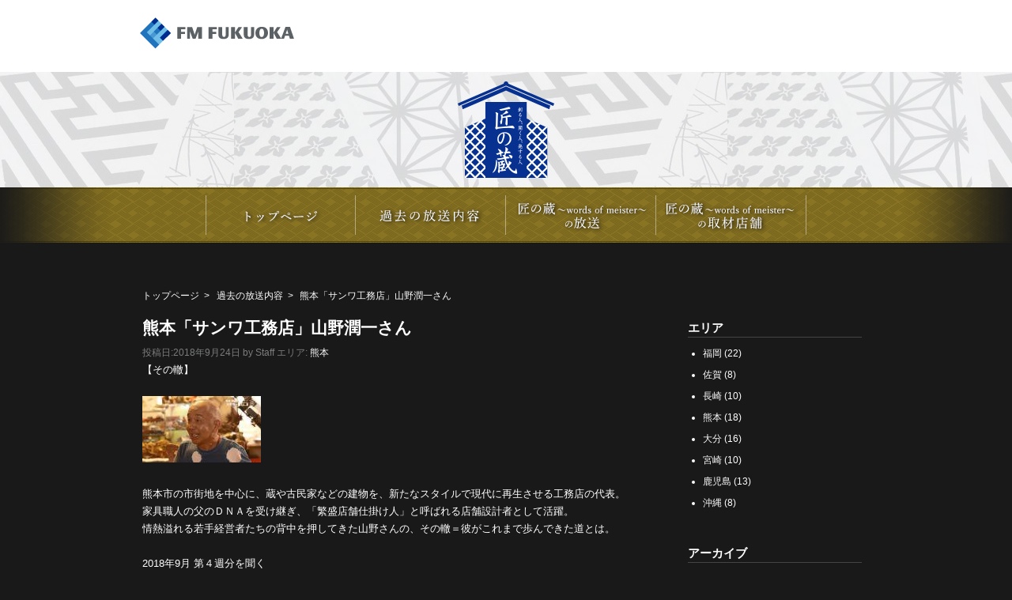

--- FILE ---
content_type: text/html; charset=UTF-8
request_url: https://fmfukuoka.co.jp/blog-archives/a/takumi/past_broadcast/2018/09/post-102.html
body_size: 4216
content:
<!DOCTYPE html>
<html lang="ja" itemscope itemtype="http://schema.org/Article">
  <head>
    <meta charset="UTF-8">
    <meta name="description" content="【その轍】 熊本市の市街地を中心に、蔵や古民家などの建物を、新たなスタイルで現代...">
    <meta name="generator" content="Movable Type Pro 7.0.1">
    <title>熊本「サンワ工務店」山野潤一さん - 過去の放送内容｜匠の蔵 創る人、開く人、発する人</title>
    <link rel="alternate" type="application/atom+xml" title="Recent Entries" href="../../atom.xml">
    <meta name="viewport" content="width=1000">
    <link rel="stylesheet" href="../../styles.css">
    <!--[if lt IE 9]>
    <link rel="stylesheet" href="https://fmfukuoka.co.jp/takumi/past_broadcast/styles_ie.css">
    <script src="/mt-static/support/theme_static/rainier/js/html5shiv.js"></script>
    <![endif]-->
    
    <link rel="start" href="../../../past_broadcast.html">
    <link rel="canonical" href="post-102.html" />
<script src="https://ajax.googleapis.com/ajax/libs/jquery/1.8.3/jquery.min.js"></script>
<script>
(function($) {
    $(function() {
        var $header = $('#top-head');
        // Nav Fixed
        $(window).scroll(function() {
            if ($(window).scrollTop() > 350) {
                $header.addClass('fixed');
            } else {
                $header.removeClass('fixed');
            }
        });
        // Nav Toggle Button
        $('#nav-toggle').click(function(){
            $header.toggleClass('open');
        });
    });
})(jQuery);
</script>

<script>
  (function(i,s,o,g,r,a,m){i['GoogleAnalyticsObject']=r;i[r]=i[r]||function(){
  (i[r].q=i[r].q||[]).push(arguments)},i[r].l=1*new Date();a=s.createElement(o),
  m=s.getElementsByTagName(o)[0];a.async=1;a.src=g;m.parentNode.insertBefore(a,m)
  })(window,document,'script','https://www.google-analytics.com/analytics.js','ga');

  ga('create', 'UA-393284-1', 'auto');
  ga('send', 'pageview');

</script>

    <link rel="prev" href="post-101.html" title="熊本「サンワ工務店」山野潤一さん">
    <link rel="next" href="../10/post-103.html" title="熊本「サンワ工務店」山野潤一さん">
    <!-- Open Graph Protocol -->
    <meta property="og:type" content="article">
    <meta property="og:locale" content="ja_JP">
    <meta property="og:title" content="熊本「サンワ工務店」山野潤一さん">
    <meta property="og:url" content="https://fmfukuoka.co.jp/takumi/past_broadcast/2018/09/post-102.html">
    <meta property="og:description" content="【その轍】 熊本市の市街地を中心に、蔵や古民家などの建物を、新たなスタイルで現代...">
    <meta property="og:site_name" content="過去の放送内容｜匠の蔵 創る人、開く人、発する人">
    <meta property="og:image" content="https://fmfukuoka.co.jp/takumi/past_broadcast/assets_c/2018/08/dcaffa7b1d77a7cda4cbd44c35689e5237726c4d-thumb-84x84-49700.jpg">
    <!-- Metadata -->
    <meta itemprop="description" content="【その轍】 熊本市の市街地を中心に、蔵や古民家などの建物を、新たなスタイルで現代...">
    <link itemprop="url" href="post-102.html">
    <link itemprop="image" href="../../assets_c/2018/08/dcaffa7b1d77a7cda4cbd44c35689e5237726c4d-thumb-84x84-49700.jpg">
    
  </head>
  <body>
  <!-- Header -->
<script type="text/javascript">
  var _gaq = _gaq || [];
  _gaq.push(['_setAccount', 'UA-393284-1']);
  _gaq.push(['_setDomainName', 'fmfukuoka.co.jp']);
  _gaq.push(['_setAllowLinker', true]);
  _gaq.push(['_trackPageview']);
  (function() {
    var ga = document.createElement('script'); ga.type = 'text/javascript'; ga.async = true;
    ga.src = ('https:' == document.location.protocol ? 'https://ssl' : 'http://www') + '.google-analytics.com/ga.js';
    var s = document.getElementsByTagName('script')[0]; s.parentNode.insertBefore(ga, s);
  })();
</script>

<p class="logo sp_none">
<a href="https://fmfukuoka.co.jp/"><img src="../../../../image/header/hasei_head04.png" border="0" class="w100" /></a>
</p>

<a href="../../../index.html"><h1 id="head" class="sp_none"></h1></a>

<!-- Menu -->
<header id="top-head">
    <div class="inner">
        <div id="mobile-head">
            <h1 class="logo"><a href="../../../index.html"><img src="../../../image/logo_takumi.png" height="38"></a></h1>
            <div id="nav-toggle">
                <div>
                    <span></span>
                    <span></span>
                    <span></span>
                </div>
            </div>
        </div>
        <nav id="global-nav">
            <ul>
                <li><a href="../../../index.html">トップページ</a></li>
                <li><a href="../../../past_broadcast.html">過去の放送内容 </a></li>
                <li><a href="../../../bknum.html">匠の蔵～words of meister～の放送</a></li>
                <li><a href="../../../shop.html">匠の蔵～words of meister～の取材店舗</a></li>
                <li><a href="https://fmfukuoka.co.jp/">FM FUKUOKA TOP</a></li>
            </ul>
        </nav>
    </div>
</header>

<div id="menu_takumi" class="sp_none">
<table>
<tr>
<td><a href="../../../index.html"><img src="../../../image/btn_menu01.png" alt="トップページ" class="rollover" /></a></td>
<td><a href="../../../past_broadcast.html"><img src="../../../image/btn_menu02.png" alt="過去の放送内容" class="rollover" /></a></td>
<td><a href="../../../bknum.html"><img src="../../../image/btn_menu03.png" alt="匠の蔵～words of meister～の放送" class="rollover" /></a></td>
<td><a href="../../../shop.html"><img src="../../../image/btn_menu04.png" alt="取材店舗" class="rollover" /></a></td>
</tr>
</table>
</div>
<!-- Menu End --><!-- Header End -->



    <div id="container">
      <div id="container-inner">
      
      
        <div id="content">
          <div id="content-inner">
            <ul class="breadcrumb breadcrumb-list">
                          <li class="breadcrumb-list-item"><a href="https://fmfukuoka.co.jp/takumi">トップページ</a></li>
              <li class="breadcrumb-list-item"><a href="../../../past_broadcast.html">過去の放送内容</a></li>
              <li class="breadcrumb-list-item">熊本「サンワ工務店」山野潤一さん</li>
            </ul>
            <div id="individual-main" class="main" role="main">
              <article id="entry-35367" class="entry entry-asset asset hentry">
                <div class="asset-header">
                  <h2 itemprop="name" class="asset-name entry-title">熊本「サンワ工務店」山野潤一さん</h2>
                  <footer class="asset-meta">
                    <ul class="asset-meta-list">
                      <li class="asset-meta-list-item">投稿日:<time datetime="2018-09-24T10:00:00+09:00" itemprop="datePublished">2018年9月24日</time></li>
                      <li class="asset-meta-list-item">by <span class="author entry-author vcard">Staff</span></li>

  
                      <li class="asset-meta-list-item">エリア: <a itemprop="articleSection" rel="tag" href="../../kumamoto/index.html">熊本</a></li>
  

                   </ul>
                </footer>
                </div>
                <div class="entry-content asset-content" itemprop="articleBody">
                  <p>【その轍】</p>

<p></p>

<p><br />
<img alt="山野_轍_150.jpg" src="../../dcaffa7b1d77a7cda4cbd44c35689e5237726c4d.jpg" width="150" height="84" class="mt-image-none" style="" /></p>

<p><br />
熊本市の市街地を中心に、蔵や古民家などの建物を、新たなスタイルで現代に再生させる工務店の代表。<br />
家具職人の父のＤＮＡを受け継ぎ、「繁盛店舗仕掛け人」と呼ばれる店舗設計者として活躍。<br />
情熱溢れる若手経営者たちの背中を押してきた山野さんの、その轍＝彼がこれまで歩んできた道とは。</p>

<p></p>

<p><br />
<a href="../../20180922_YAMANO_4.mp3">2018年9月 第４週分を聞く</a><br />
<audio id="audio"controls><source src="../../20180922_YAMANO_4.mp3">20180922_YAMANO_4.mp3></audio></p>

<p></p>

<p><br />
今週のＯＡ楽曲</p>

<p>Ｍ１．ザ・ボーイズ・オブ・サマー／ドン・ヘンリー<br />
Ｍ２．エヴリディ・イズ・ア・ワインディング・ロード／シェリル・クロウ<br />
Ｍ３．オールウェイズ／ボン・ジョヴィ</p>
                  
                </div>
                <nav class="page-navigation entry-navigation pagination content-nav">
                  <ul class="page-navigation-list">

                    <li class="page-navigation-list-item page-navigation-prev"><a rel="prev" href="post-101.html" title="熊本「サンワ工務店」山野潤一さん">前の記事</a></li>


                    <li class="page-navigation-list-item page-navigation-next"><a rel="next" href="../10/post-103.html" title="熊本「サンワ工務店」山野潤一さん">次の記事</a></li>

                  </ul>
                </nav>
                <!--
<aside id="zenback" class="zenback feedback">
  ここに Zenback の Script コードは貼り付けてください。
</aside>
-->
                
                
              </article>
            </div>
            <aside class="widgets related" role="complementary">
              <nav class="widget-archive-category widget">
  <h3 class="widget-header">エリア</h3>
  <div class="widget-content">
    
      
    <ul class="widget-list">
      
      
      <li class="widget-list-item"><a href="../../fukuoka/index.html">福岡 (22)</a>
      
      
      </li>
      
    
      
      
      <li class="widget-list-item"><a href="../../saga/index.html">佐賀 (8)</a>
      
      
      </li>
      
    
      
      
      <li class="widget-list-item"><a href="../../nagasaki/index.html">長崎 (10)</a>
      
      
      </li>
      
    
      
      
      <li class="widget-list-item"><a href="../../kumamoto/index.html">熊本 (18)</a>
      
      
      </li>
      
    
      
      
      <li class="widget-list-item"><a href="../../oita/index.html">大分 (16)</a>
      
      
      </li>
      
    
      
      
      <li class="widget-list-item"><a href="../../miyazaki/index.html">宮崎 (10)</a>
      
      
      </li>
      
    
      
      
      <li class="widget-list-item"><a href="../../kagoshima/index.html">鹿児島 (13)</a>
      
      
      </li>
      
    
      
      
      <li class="widget-list-item"><a href="../../okinawa/index.html">沖縄 (8)</a>
      
      
      </li>
      
    </ul>
      
    
  </div>
</nav>
  

<nav class="widget-archive-dropdown widget">
  <h3 class="widget-header">アーカイブ</h3>
  <div class="widget-content">
    <select>
      <option>月を選択...</option>
    
      <option value="https://fmfukuoka.co.jp/takumi/past_broadcast/2018/10/">2018年10月</option>
    
  
    
      <option value="https://fmfukuoka.co.jp/takumi/past_broadcast/2018/09/">2018年9月</option>
    
  
    
      <option value="https://fmfukuoka.co.jp/takumi/past_broadcast/2018/08/">2018年8月</option>
    
  
    
      <option value="https://fmfukuoka.co.jp/takumi/past_broadcast/2018/07/">2018年7月</option>
    
  
    
      <option value="https://fmfukuoka.co.jp/takumi/past_broadcast/2018/06/">2018年6月</option>
    
  
    
      <option value="https://fmfukuoka.co.jp/takumi/past_broadcast/2018/05/">2018年5月</option>
    
  
    
      <option value="https://fmfukuoka.co.jp/takumi/past_broadcast/2018/04/">2018年4月</option>
    
  
    
      <option value="https://fmfukuoka.co.jp/takumi/past_broadcast/2018/03/">2018年3月</option>
    
  
    
      <option value="https://fmfukuoka.co.jp/takumi/past_broadcast/2018/02/">2018年2月</option>
    
  
    
      <option value="https://fmfukuoka.co.jp/takumi/past_broadcast/2018/01/">2018年1月</option>
    
  
    
      <option value="https://fmfukuoka.co.jp/takumi/past_broadcast/2017/12/">2017年12月</option>
    
  
    
      <option value="https://fmfukuoka.co.jp/takumi/past_broadcast/2017/11/">2017年11月</option>
    
  
    
      <option value="https://fmfukuoka.co.jp/takumi/past_broadcast/2017/10/">2017年10月</option>
    
  
    
      <option value="https://fmfukuoka.co.jp/takumi/past_broadcast/2017/09/">2017年9月</option>
    
  
    
      <option value="https://fmfukuoka.co.jp/takumi/past_broadcast/2017/08/">2017年8月</option>
    
  
    
      <option value="https://fmfukuoka.co.jp/takumi/past_broadcast/2017/07/">2017年7月</option>
    
  
    
      <option value="https://fmfukuoka.co.jp/takumi/past_broadcast/2017/06/">2017年6月</option>
    
  
    
      <option value="https://fmfukuoka.co.jp/takumi/past_broadcast/2017/05/">2017年5月</option>
    
  
    
      <option value="https://fmfukuoka.co.jp/takumi/past_broadcast/2017/04/">2017年4月</option>
    
  
    
      <option value="https://fmfukuoka.co.jp/takumi/past_broadcast/2017/03/">2017年3月</option>
    
  
    
      <option value="https://fmfukuoka.co.jp/takumi/past_broadcast/2017/02/">2017年2月</option>
    
  
    
      <option value="https://fmfukuoka.co.jp/takumi/past_broadcast/2017/01/">2017年1月</option>
    
  
    
      <option value="https://fmfukuoka.co.jp/takumi/past_broadcast/2016/12/">2016年12月</option>
    
  
    
      <option value="https://fmfukuoka.co.jp/takumi/past_broadcast/2016/11/">2016年11月</option>
    
  
    
      <option value="https://fmfukuoka.co.jp/takumi/past_broadcast/2016/10/">2016年10月</option>
    
    </select>
  </div>
</nav>
    
  

<nav class="widget-search widget">
  <div class="widget-content">
    <form method="get" id="search" action="https://fmfukuoka.co.jp/cgi-bin/mt/mt-search.cgi">
      <div>
        <input type="text" name="search" value="" placeholder="検索...">

        <input type="hidden" name="IncludeBlogs" value="150">

        <input type="hidden" name="limit" value="20">
        <button type="submit" name="button">
          <img alt="検索" src="../../../../mt-static/support/theme_static/rainier/img/search-icon.png">
        </button>
      </div>
    </form>
  </div>
</nav>

            </aside>
          </div>
        </div>
      
      </div>
    </div>
    <script src="../../../../mt-static/jquery/jquery.min.js"></script>
    <script src="../../mt-theme-scale2.js"></script>
  <!-- Footer -->
<footer>
<!-- wrap -->
<div id="foot_wrap">
	
<!-- inside -->	
<div id="foot">	
	
<ul>
<li class="sp_left"><a href="http://www.tnc.co.jp/takumi/" target="_blank"><img src="../../../image/logo_tnc.png" height="30"><br />テレビ番組はこちら</li>
<li class="sp_right"><a href="mailto:takumi@fmfukuoka.jp"><span>番組へのメッセージ</span></a></li>
</ul>

<a href="http://www.kirishima.co.jp/" target="_blank">
<img src="../../../image/logo_kirishimashuzo.png" height="40" class="kirishima" ></a>
<br class="cl" />

<p class="copyrights">Copyright(c) FM FUKUOKA Inc. All rights reserved.</p>
</div><!-- inside -->

</div><!-- wrap -->
<footer> 

<!-- Footer End -->
  </body>
</html>


--- FILE ---
content_type: text/css
request_url: https://fmfukuoka.co.jp/blog-archives/a/takumi/past_broadcast/styles.css
body_size: 219
content:
/* This is the StyleCatcher theme addition. Do not remove this block. */
@import url(../css/base.css);
@import url(../css/screen.css);

@import url(../css/style.css);
@import url(../css/style_sp.css) screen and (max-width: 680px) ;


/* end StyleCatcher imports */

/*

*/

#head0 {
width: 100%;
border: none;
padding:0 0 0 20px;
}

--- FILE ---
content_type: text/css
request_url: https://fmfukuoka.co.jp/blog-archives/a/takumi/css/style.css
body_size: 2798
content:
@charset "UTF-8";

/* =========================================================
   Reset
========================================================= */
html, body, div, ul, ol, li, dl, dt, dd, h1, h2, h3, h4, h5, h6, pre, form, p, blockquote, fieldset, input { margin: 0; padding: 0; }
ol, ul { list-style: none; }
fieldset, img { border: none; }
table { border-collapse: collapse; border-spacing: 0; }
td { padding: 0; }

a:focus{ outline: none; }

h2 { margin-bottom: 55px;  }

hr { border-width: 1px 0 0 0; 
  border-style: solid; 
  border-color: #333; }
  
  
  

/* =========================================================
   Body
========================================================= */
body { font: 13px/22px "Hiragino Kaku Gothic Pro", "ヒラギノ角ゴ Pro W3", "メイリオ", Meiryo, "ＭＳ Ｐゴシック", osaka, Arial, Verdana, sans-serif; color: #FFFFFF; background: #191919; }
a:link, a:visited { color: #FFFFFF; text-decoration: none; }
a:hover, a:active { color: #FFFFFF; text-decoration: underline; }


/* =========================================================
   Top
========================================================= */
#tcon { width: 950px; margin: 40px auto; }
#tcon th, #tcon td { vertical-align: top; }
#tcon th { text-align: left; }
#tcon dl { font-size: 13px; }
#tcon dt { width: 70px; float: left; clear: both; font-weight: bold; color: #aca624; text-align: left; }

.top_title { background:#fff; background: url(../image/img_top1.jpg) no-repeat; background-position: top center; height: 368px; min-width: 1000px; }

.pc_none { display: none;}

/* =========================================================
   Header
========================================================= */
#head { margin: 0 auto; padding: 0; background:#ccc; background: url(../image/logo_hasei_2.jpg) no-repeat; background-position: top center; height: 146px; min-width: 1000px;  }

/* =========================================================
   Menu
========================================================= */
#menu_takumi{ height: 66px; padding: 2px 0; background: url(../image/bg_menu.png) no-repeat center top; min-width: 1000px; }
#menu_takumi table { width: auto; margin: 0 auto; padding: 0; border: none;}
#menu_takumi td { margin: 0; padding: 0; border: none; }


/* =========================================================
   Footer
========================================================= */
#foot_wrap { width: 100%; text-align: center; background: #fff; padding: 1em 0;  min-width: 1000px;}
#foot { width: 950px; margin: 0 auto; padding-top: 10px; font-size: 11px; background: #fff; color: #333; }
#foot ul { width: 500px; float: left; }
#foot li { margin-right: 40px; float: left; }
#foot span { padding-left: 10px; background: url(../image/icn_arrow.png) no-repeat left center; float: right; color: #333; }
#foot .tnc { background: url(../image/logo_tnc.png); }
#foot .kirishima { float: right; margin: 0 20px 0 0; }
#foot .copyrights { margin: 20px 0 0 0; text-align: left; }

#foot a:link, #foot a:visited { color: #333; text-decoration: none; }
#foot a:hover, #foot a:active { color: #333; text-decoration: underline; }


/* =========================================================
   Contents
========================================================= */
#con { width: 950px; margin: 60px auto; padding: 0 15px; }

#con h1 { font-size:30px; margin: 0 0 2em 0; padding: 3px 0 0 50px; background: url(../image/e_catch2016_1.png) no-repeat; height: 28px; 
	font-family: “Times New Roman”, “游明朝”, YuMincho, “ヒラギノ明朝 ProN W3”; letter-spacing: 4px;}

#con h1 span {color: #c91010; font-size: 20px; margin: 0 0 0 1em; }
#con h2 { margin-bottom: 55px;  }
#con h3 { font-size:20px; margin: 2em 0 3em 0; padding: 20px 0; letter-spacing: 2px; border-top: 1px solid #333;  border-bottom: 1px solid #333; text-align: center; }
#con h3 span.theme { font-size:12px; font-style: italic; }

#con p { margin: 0 0 1em 0; }
#con p.lead { margin: 0 0 1em 0; }

#con #top_lead { font-size: 15px;}
#con #top_lead span{ font-size: 20px; margin: 10px 0 0 0; display: block; }
#con .logo_kyushu_hitotsu { float: right; width: 190px; }


#con h1.top { font-size:24px; margin: 0 0 1em 0; padding: 3px 0 0 50px; background: url(../image/e_catch2016_1.png) no-repeat; height: 28px;
	font-family: “Times New Roman”, “游明朝”, YuMincho, “ヒラギノ明朝 ProN W3”;  letter-spacing: 4px; }

#con h2 { font-size:18px; margin: 0 0 1em 0; padding: 0 0 0 20px; border-left: 3px solid #aca624; height: 28px;
	font-family: “Times New Roman”, “游明朝”, YuMincho, “ヒラギノ明朝 ProN W3”;  letter-spacing: 4px;
}

#con li { padding: 5px 0 5px 20px; background: url(../image/icn_arrow2.gif) no-repeat left center; }
#con #left { width: 700px; float: left; }

#con_title  { font-size: 20px; color:#aca624; padding: 2em 0 2em 0; }
#con_title span { font-weight: bold; font-size: 14px; color: #aca624; margin: 0 0 0 2em; }

#onair { float:left; }



/* ================= サイドバー ================= */
#right { width: 180px; float: right; }
#right ul { margin-top: 10px; }
#right span { color: #666; margin: 0 0 0 1em }
#right span.kagoshima  { color: #666; margin: 0 0 0 0em }
#right li { padding: 5px 0 5px 20px; background: url(../image/icn_arrow2.gif) no-repeat left center; }
#np { margin: 1em 0 0 0; }
#right h3 { font-size:20px; margin-bottom: 0px; }

/* ================= MC ================= */
#mc { float: right;
}

#picture { width: 450px; 
    display:-webkit-box;
    display:-moz-box;
    display:-webkit-flexbox;
    display:-moz-flexbox;
    display:-ms-flexbox;
    display:-webkit-flex;
    display:-moz-flex;
    display:flex;
    -webkit-box-pack:justify;
    -moz-box-pack:justify;
    -webkit-flex-pack:justify;
    -moz-flex-pack:justify;
    -ms-flex-pack:justify;
    -webkit-justify-content:space-between;
    -moz-justify-content:space-between;
    justify-content:space-between;
    }
    
#picture div.box {     
    } 

#picture div.box_right {     
    }  

#picture_tabibito { width: 450px; }  
#picture_tabibito td{ width: 158px; }  
#picture_tabibito p { text-align: center; }       
    
#mc img { width: 140px; margin: 0 0px;  }
#mc .r { margin: 0 0 0 0 }
#mc figure { font-size: 12px; margin: 0;  }
#mc figcaption { text-align: center;}


/* ================= オンエア日 ================= */
dl.radio  { width: 220px; font-size: 13px; float: left; }
dl.radio dt { width: 90px; float: left; clear: both; color: #b89b2b; text-align: left;  }
dl.radio dd { }

dl.tv { width: 280px; font-size: 13px; float: left; }
dl.tv dt { width: 140px; float: left; clear: both; color: #b89b2b; text-align: left; }
dl.tv dd {}

/* ================= 次回の放送 ================= */
#next_program { margin: 2em 0 0 0; }
#next_program p.day { margin:0 0 5px 0; padding: 0px; background: #c91010; font-size: 11px; text-align: center; width: 16em; }
#next_program p.title { font-weight: bold; font-size: 20px; color: #b89b2b; }
#next_program p.text { margin: 0 0 0 0; width: 470px; }
#next_program p.strong { font-size: 16px; color: #b89b2b; }
#next_program img { float: right; margin: 0 290px 0 0; }
#next_program .bknum { margin: 2em 0 0 0; padding-left: 10px; background: url(../image/icn_arrow.gif) no-repeat left center; font-size: 11px; }

/* =========================================================
   Class
========================================================= */
.cl { clear: both; }
.logo { background: #FFFFFF; text-align: center; min-width: 1000px;  }

#list  { margin-top: 30px; }
#list p { border-left: 3px solid #aca624; border-bottom: 1px solid #333; margin:12px 0 0 0; padding: 8px 0 10px 16px;   }
#list span { padding: 5px 0; background: #333; font-size: 12px; line-height: 12px; text-align: center; width: 8em; float: right; }

#shop { width: 100%; margin-top: 30px; border-top: 1px solid #333;  }
#shop th td { padding: 30px 0; border-bottom: 1px solid #333; vertical-align: top; }
#shop .name { font-size: 18px; font-weight: bold; margin:2em 0 2em 0; }
#shop .address { margin:0 0 0em 0; }
#shop .tel { margin:0 0 1em 0; }
#shop .sentence { margin:0 0 1em 0; }
#shop img { float: right; padding: 0 0 0 4em;}

.det { width: 100%; margin-bottom: 30px; padding-bottom: 40px; border-bottom: 1px solid #333333; }
.det dt { font-size: 18px; color: #aca624; font-weight: bold; float: left; }
.det dd { padding: 8px 8px; background: #333333; font-size: 12px; line-height: 12px; text-align: center; float: right; }
.det_tex { width: 540px; float: left; line-height: 28px; }
.det_tbl { float: right; }
.det_tbl td { padding: 0 0 10px 10px; }
.history_back { padding: 2em 0 0; text-align: center;}

.about { margin-top: 30px; }
.about td { padding: 5px 15px 5px 0; }
.about th { padding: 5px 60px 5px 0; text-align: left; font-weight: normal; }




/* =========================================================
   レスポンシブメニュー
========================================================= */

.inner {
    width: 950px;
    margin: 0 auto;
    display: none;
}
.inner:after {
    content: "";
    clear: both;
    display: block;
}
 
/* header */
#top-head {
    top: -100px;
    position: absolute;
    width: 100%;
    margin: 100px auto 0;
    padding: 30px 0 0;
    line-height: 1;
    z-index: 999;
    display: none;
}
#top-head a,
#top-head {
    color: #fff;
    text-decoration: none;
}
#top-head .inner {
    position: relative;
}
#top-head .logo {
    float: left;
    font-size: 36px;
}
#global-nav ul {
    list-style: none;
    position: absolute;
    right: 0;
    bottom: 0;
    font-size: 14px;
}
#global-nav ul li {
    float: left;
}
#global-nav ul li a {
    padding: 0 30px;
}
 
/* Fixed */
#top-head.fixed {
    margin-top: 0;
    top: 0;
    position: fixed;
    padding-top: 10px;
    height: 55px;
    background: #fff;
    background: rgba(255,255,255,.7);
    transition: top 0.65s ease-in;
    -webkit-transition: top 0.65s ease-in;
    -moz-transition: top 0.65s ease-in;
}
#top-head.fixed .logo {
    font-size: 24px;
    color: #333;
}
#top-head.fixed #global-nav ul li a {
    color: #333;
    padding: 0 20px;
}
 
/* Toggle Button */
#nav-toggle {
    display: none;
    position: absolute;
    right: 12px;
    top: 14px;
    width: 34px;
    height: 36px;
    cursor: pointer;
    z-index: 101;
}
#nav-toggle div {
    position: relative;
}
#nav-toggle span {
    display: block;
    position: absolute;
    height: 4px;
    width: 100%;
    background: #666;
    left: 0;
    -webkit-transition: .35s ease-in-out;
    -moz-transition: .35s ease-in-out;
    transition: .35s ease-in-out;
}
#nav-toggle span:nth-child(1) {
    top: 0;
}
#nav-toggle span:nth-child(2) {
    top: 11px;
}
#nav-toggle span:nth-child(3) {
    top: 22px;
}

--- FILE ---
content_type: text/css
request_url: https://fmfukuoka.co.jp/blog-archives/a/takumi/css/style_sp.css
body_size: 3130
content:
@charset "UTF-8";

/* =========================================================
   Reset
========================================================= */
html, body, div, ul, ol, li, dl, dt, dd, h1, h2, h3, h4, h5, h6, pre, form, p, blockquote, fieldset, input { margin: 0; padding: 0; }
ol, ul { list-style: none; }
fieldset, img { border: none; }
table { border-collapse: collapse; border-spacing: 0; }
td { padding: 0; }
a:focus{ outline: none; }

h2 { margin-bottom: 55px;  }

hr {   border-width: 1px 0 0 0; 
  border-style: solid; 
  border-color: #333; }
  
/* box-sizing適応 */
*, *:before, *:after {
  -moz-box-sizing: border-box; -webkit-box-sizing: border-box; box-sizing: border-box;
 }  

/* =========================================================
   Body
========================================================= */
body { font: 13px/22px "Hiragino Kaku Gothic Pro", "ヒラギノ角ゴ Pro W3", "メイリオ", Meiryo, "ＭＳ Ｐゴシック", osaka, Arial, Verdana, sans-serif; color: #FFFFFF; background: #191919; 
	-webkit-text-size-adjust:100%;
}
a:link, a:visited { color: #FFFFFF; text-decoration: none; }
a:hover, a:active { color: #FFFFFF; text-decoration: underline; }


/* =========================================================
   Top
========================================================= */
#tcon { width: 100%; margin: 40px auto; }
#tcon th, #tcon td { vertical-align: top; }
#tcon th { text-align: left; }
#tcon dl { font-size: 13px; }
#tcon dt { width: 70px; float: left; clear: both; font-weight: bold; color: #aca624; text-align: left; }

.top_title { background:#fff; height: 200px; background: url(../image/img_top_sp.png) no-repeat;  background-size:100% auto;}

.pc_none {display: block;}

/* =========================================================
   Header
========================================================= */
#head { width: 100%; margin: 0 auto; padding: 22px 0; background:#ccc; text-align: center;  }


/* =========================================================
   Menu
========================================================= */
#menu_takumi { height: 66px; padding: 2px 0; background: url(../image/bg_menu.gif) no-repeat center top; }


/* =========================================================
   Footer
========================================================= */
#foot_wrap { width: 100%; text-align: center; background: #fff; padding: 0 1em; min-width: 0px;
	-moz-box-sizing: border-box;
    box-sizing: border-box; }
#foot { width: 100%; padding: 10px 1em 0 0; font-size: 11px; background: #fff; color: #333; 
	-moz-box-sizing: border-box;
    box-sizing: border-box; }
    
#foot ul { width: 100%; color: #333; }
#foot li { color: #333; margin: 0 0 1em 0; float: left; display: block;}
#foot .sp_left { float: left;}
#foot .sp_right { float: right;}

#foot li a:link, #foot li a:visited { color: #333; text-decoration: none; }
#foot li a:hover,  #foot li a:active { color: #333; text-decoration: underline; }

#foot span { padding:0 0 0 10px; background: url(../image/icn_arrow.png) no-repeat left center; color: #333; }
#foot .tnc { color: #333; }
#foot .kirishima {  margin: 2em auto 0; float: none;  }
#foot .copyrights { text-align: center; padding: 2em 0 2em 0; }


/* =========================================================
   Contents
========================================================= */
#con { width: 100%; margin: 80px auto; padding: 0 15px; 
	-moz-box-sizing: border-box;
    box-sizing: border-box; 
}

.con_sp  { margin: 20px auto 0 !important;}

#con h1.top { font-size:24px; margin: 0 0 1em 0; padding: 3px 0 0 50px; background: url(../image/e_catch2016_1.png) no-repeat; height: 28px;
	font-family: “Times New Roman”, “游明朝”, YuMincho, “ヒラギノ明朝 ProN W3”;  letter-spacing: 4px;}

#con h1 { font-size:18px; margin: 0 0 2em 0; padding: 3px 0 0 50px; background: url(../image/e_catch2016_1.png) no-repeat; height: 28px;
	font-family: “Times New Roman”, “游明朝”, YuMincho, “ヒラギノ明朝 ProN W3”;  letter-spacing: 4px;}
#con h1 span { font-size:11px; margin: 0 0 1em 0; padding: 0 0 0 1em; letter-spacing: 4px;   }
#con h1 span:before {
	content: "\A" ;
	white-space: pre ;
}
#con p { margin: 0 0 1em 0; }
#con p.lead { margin: 0 0 1em 0; }

	
#con h2 { font-size:12px; margin: 2em 0 2em 0; padding: 5px 0 0 0;  background: #aca624;  text-align: center; letter-spacing: 10px;
}

#con h3 { padding: 0 0 20px 0; font-size:12px; letter-spacing: 10px; border-top: 1px solid #333;  border-bottom: 1px solid #333; text-align: center; }
#con h3 span.theme { font-size:12px; font-style: italic; }	
#con h3 span:before {
	content: "\A" ;
	white-space: pre; }
	
#con li { padding: 5px 0 5px 20px; background: url(../image/icn_arrow2.gif) no-repeat left center; }
#con #left { width: 100%; }

#con #top_lead span{ font-size: 20px; margin: 10px 0 0 0; display: block; }
#con .logo_kyushu_hitotsu { float: right; width: 100px; }

#con_title { font-size: 20px; color:#aca624; padding: 1em 0 0 0; text-align: center; }
#con_title span { font-weight: bold; font-size: 13px; color: #aca624; margin: 0 0 0 1em; }


#onair { order:3; width: 100%; margin: 0 0 3em 0; }

#left { width: 100%; }


/* ================= サイドバー ================= */
#right { width: 100%; }
#right ul { margin-top: 10px; }
#right li { padding: 5px 0 5px 20px; background: url(../image/icn_arrow2.gif) no-repeat left center; }
#right span { color: #666; margin: 0 0 0 1em }
#right span.kagoshima  { color: #666; margin: 0 0 0 0em }

#np { margin: 1em 0 0 0; }
#right h3 { font-size:20px; margin-bottom: 0px; }

/* ================= MC ================= */
#mc { order:2; width: 100%; margin: 0 0 3em 0;}

#picture { width: 100%; 
    display:-webkit-box;
    display:-moz-box;
    display:-webkit-flexbox;
    display:-moz-flexbox;
    display:-ms-flexbox;
    display:-webkit-flex;
    display:-moz-flex;
    display:flex;
    -webkit-box-pack:justify;
    -moz-box-pack:justify;
    -webkit-flex-pack:justify;
    -moz-flex-pack:justify;
    -ms-flex-pack:justify;
    -webkit-justify-content:space-between;
    -moz-justify-content:space-between;
    justify-content:space-between;
    }
    
#picture div.box {     
    } 

#picture div.box_right {     
    }

#picture_tabibito { width: 100%; }  
#picture_tabibito td{ width: 158px; }  
#picture_tabibito p { text-align: center; }     
#picture_tabibito img{ padding: 0 1px }        
    
#mc img { width: 100%; margin: 0 0px;  }
#mc .r { margin: 0 0 0 0 }
#mc figure { font-size: 12px; margin: 0;  }
#mc figcaption { text-align: center;}


/* ================= オンエア日 ================= */
dl.radio  { width: 280px; font-size: 13px; float: left; padding: 0 0 1em 0; }
dl.radio dt { width: 140px; float: left; clear: both;  color: #b89b2b; text-align: left;  }
dl.radio dd { }

dl.tv { width: 280px; font-size: 13px; float: left; }
dl.tv dt { width: 140px; float: left; clear: both; color: #b89b2b; text-align: left; }
dl.tv dd {}

/* ================= 次回の放送 ================= */
#next_program { margin: 2em 0 3em 0; }
#next_program p.day { margin: 2em 5px 5px 0; padding: 0 0 0 0; background: #c91010; font-size: 11px; text-align: center; width: 16em; }
#next_program p.title { font-weight: bold; font-size: 16px; color: #aca624; }
#next_program p.text { margin: 0 0 0 0; width: 100%; }
#next_program p.strong { font-size: 16px; color: #aca624; }
#next_program img { width: 100%; float: none; margin: 0;}
#next_program .bknum { margin: 2em 0 0 0; padding-left: 10px; background: url(../image/icn_arrow.gif) no-repeat left center; font-size: 11px; color: #fff ; }

/* =========================================================
   Class
========================================================= */
.cl { clear: both; }
.logo { background: #FFFFFF; text-align: center;  min-width: 0px; }

#list { margin-top: 30px; }
#list p { border-left: 3px solid #aca624; font-size: 14px; border-bottom: 1px solid #333; margin:12px 0 0 0; padding: 8px 0 10px 16px; }
#list span { padding: 5px 0; margin: 0 1em 0 0; background: #333; font-size: 9px; line-height: 12px; text-align: center; width: 6em; float: left; }

#shop { width: 100%; margin-top: 30px; border-top: 1px solid #333333;  }
#shop th td { padding: 30px 0; border-bottom: 1px solid #333333; vertical-align: top; }
#shop .name { font-size: 18px; font-weight: bold; margin:2em 0 2em 0; }
#shop .tel { margin:0 0 1em 0; }
#shop .sentence { margin:0 0 1em 0; }
#shop img { margin: 0 0 1em 0; padding:0;}

.det { margin-bottom: 30px; padding:0  0 10px 0; border-bottom: 0px solid #333333; text-align: center;  }
.det dt { font-size: 18px; padding: 6px; color: #fff; font-weight: bold; float: none; background: #aca624; min-height: 30px; display:block; text-align: left;   }
.det dd { padding: 8px 8px; background: #333333; font-size: 12px; text-align: center; float: none;  }
.det_tex { width: 100%;  line-height: 30px; }
.history_back { padding: 2em 0 0; text-align: center;}

table.det_tbl { float: none; width: 100%; }
table.det_tbl td { padding: 1px; 
}
table.det_tbl td img { width: 100% }

.about { margin-top: 30px; }
.about td { padding: 5px 15px 5px 0; }
.about th { padding: 5px 60px 5px 0; text-align: left; font-weight: normal; }


/* =========================================================
   その他
========================================================= */

.w100 {width: 100%;}
.sp_none { display: none; }


/* =========================================================
   レスポンシブメニュー
========================================================= */
 .inner {
    display: block;
}

 #top-head,
    .inner {
        width: 100%;
        padding: 0;
    }
    #top-head {
        top: 0;
        position: fixed;
        margin-top: 0;
        display: block;
    }
    /* Fixed reset */
    #top-head.fixed {
        padding-top: 0;
        background: transparent;
    }
    #mobile-head {
        background: #fff;
        width: 100%;
        height: 56px;
        z-index: 999;
        position: relative;
    }
    #top-head.fixed .logo,
    #top-head .logo {
        position: absolute;
        left: 13px;
        top: 13px;
        color: #333;
        font-size: 26px;
    }
    #global-nav {
        position: absolute;
        /* 開いてないときは画面外に配置 */
        top: -500px;
        background:#498600;
        background:-webkit-linear-gradient(#498600 0%, #81ba3b 100%);        
        width: 100%;
        text-align: left;
        padding: 10px 0;
        -webkit-transition: .5s ease-in-out;
        -moz-transition: .5s ease-in-out;
        transition: .5s ease-in-out;
    }
    #global-nav ul {
        list-style: none;
        position: static;
        right: 0;
        bottom: 0;
        font-size: 14px;
        margin: 0 0 0 1em;
    }
    #global-nav ul li {
        float: none;
        position: static;
    }
    #top-head #global-nav ul li a,
    #top-head.fixed #global-nav ul li a {
        width: 100%;
        display: block;
        color: #fff;
        padding: 18px 0;
    }
    #nav-toggle {
        display: block;
    }
    /* #nav-toggle 切り替えアニメーション */
    .open #nav-toggle span:nth-child(1) {
        top: 11px;
        -webkit-transform: rotate(315deg);
        -moz-transform: rotate(315deg);
        transform: rotate(315deg);
    }
    .open #nav-toggle span:nth-child(2) {
        width: 0;
        left: 50%;
    }
    .open #nav-toggle span:nth-child(3) {
        top: 11px;
        -webkit-transform: rotate(-315deg);
        -moz-transform: rotate(-315deg);
        transform: rotate(-315deg);
    }
    /* #global-nav スライドアニメーション */
    .open #global-nav {
        /* #global-nav top + #mobile-head height */
        -moz-transform: translateY(556px);
        -webkit-transform: translateY(556px);
        transform: translateY(556px);
    }